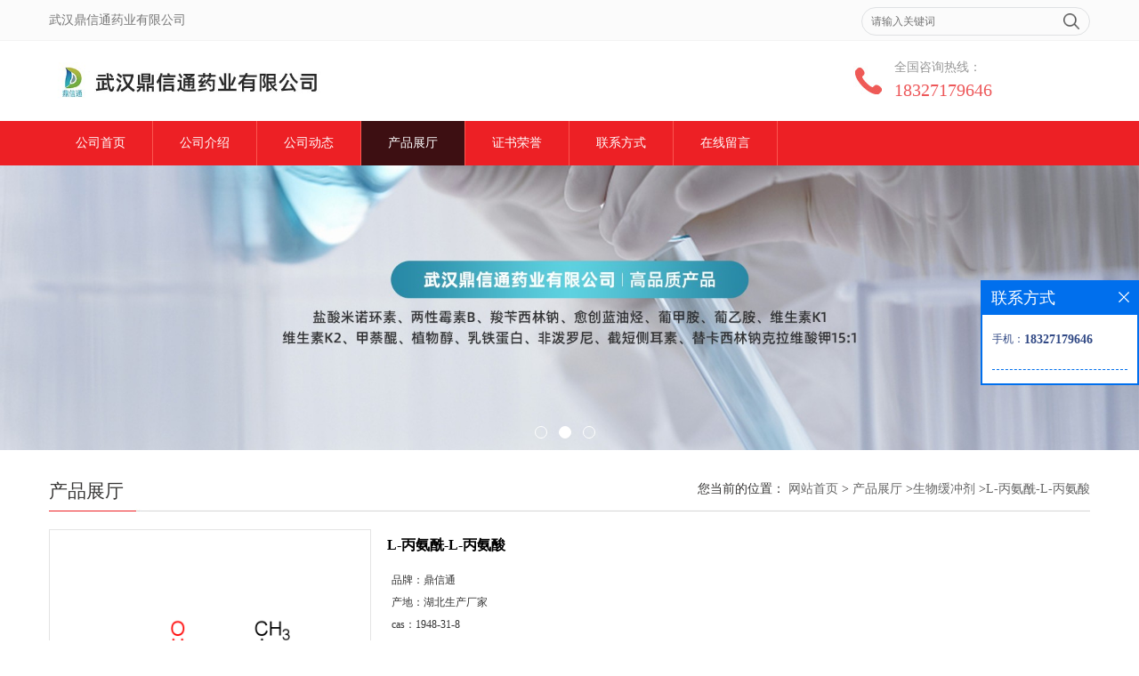

--- FILE ---
content_type: text/css
request_url: http://www.dxtchem.com/web/mb/cn/gd_mb59/css/bottom.css
body_size: 595
content:
@charset "utf-8";
/* CSS Document */


.link_rt{line-height:25px;background:#4A4A4A;}
.link_rt ul{padding:5px 15px;max-width:1170px;margin:0px auto;}
.link_rt span{color: #fff;font-size: 13px;display:inline-block;margin-right:18px;}
.link_rt em{color: #fff;font-size: 13px;display:inline-block;}
.link_rt em a{color: #fff;margin-right:10px;display:inline-block;}




.footer{background:#1F1F1F;padding:20px 0px;}
.footer_b{max-width:1170px;margin:0px auto;padding:0px 15px;font-size:12px;line-height:25px;color:#fff;text-align:center;}
.footer_b a{color:#fff;margin-right:10px;}


--- FILE ---
content_type: application/javascript
request_url: http://www.dxtchem.com/web/mb/publicJs/jqzoom.base.js?v=20230706
body_size: 1054
content:
var viewNum_ = 4;
//==================图片详细页函数=====================
function jqzoomInit(width,viewNum) {
    viewNum_ = viewNum;
    
}
function getCurviewNum() {
	return viewNum_;
}
//鼠标经过预览图片函数
function preview(img,width){
	var isvideo = $(img).attr("isvideo");
	if(isvideo=='1'){
        $(".jqzoom").hide();$(".prism-player").show();
        $(img).parent().addClass("add").siblings(".items ul li").removeClass("add");
	}else {
        $(".jqzoom").show();$(".prism-player").hide();
        $("#preview .jqzoom img").attr("src", $(img).attr("big"));
        $("#preview .jqzoom img").attr("jqimg", $(img).attr("big"));
        $(img).parent().addClass("add").siblings(".items ul li").removeClass("add");
       
    }
}
//鼠标经过预览图片函数
function preview(img){
	var width = $(".jqzoom").parent().attr("width");
    var isvideo = $(img).attr("isvideo");
    if(isvideo=='1'){
        $(".jqzoom").hide();$(".prism-player").show();
        $(img).parent().addClass("add").siblings(".items ul li").removeClass("add");
    }else {
        $(".jqzoom").show();$(".prism-player").hide();
        $("#preview .jqzoom img").attr("src", $(img).attr("big"));
        $("#preview .jqzoom img").attr("jqimg", $(img).attr("big"));
        $(img).parent().addClass("add").siblings(".items ul li").removeClass("add");
      
    }
}
//图片放大镜效果
$(function(){
	$(".jqzoom").jqueryzoom({xzoom:380,yzoom:410});
});

//图片预览小图移动效果,页面加载时触发
$(function(){
	var tempLength = 0; //临时变量,当前移动的长度
	var viewNum = getCurviewNum(); //设置每次显示图片的个数量
	var moveNum = 1; //每次移动的数量
	var moveTime = 300; //移动速度,毫秒
	var scrollDiv = $(".spec-scroll .items ul"); //进行移动动画的容器
	var scrollItems = $(".spec-scroll .items ul li"); //移动容器里的集合
	var moveLength = scrollItems.length>viewNum?scrollItems.eq(1).width() * moveNum :0; //计算每次移动的长度
	var countLength = (scrollItems.length - viewNum) * scrollItems.eq(0).width(); //计算总长度,总个数*单个长度
	  
	//下一张
	$(".spec-scroll .next").bind("click",function(){
        var scrollItems = $(".spec-scroll .items ul li"); //移动容器里的集合
        var moveLength = scrollItems.length>getCurviewNum()?scrollItems.eq(1).width() * moveNum :0; //计算每次移动的长度
        var countLength = (scrollItems.length - getCurviewNum()) * scrollItems.eq(0).width(); //计算总长度,总个数*单个长度
		if(tempLength < countLength){
			if((countLength - tempLength) > moveLength){
				scrollDiv.animate({left:"-=" + moveLength + "px"}, moveTime);
				tempLength += moveLength;
			}else{
				scrollDiv.animate({left:"-=" + (countLength - tempLength) + "px"}, moveTime);
				tempLength += (countLength - tempLength);
			}
		}
	});
	//上一张
	$(".spec-scroll .prev").bind("click",function(){
        var scrollItems = $(".spec-scroll .items ul li"); //移动容器里的集合
        var moveLength = scrollItems.length>getCurviewNum()?scrollItems.eq(1).width() * moveNum :0; //计算每次移动的长度
        var countLength = (scrollItems.length - getCurviewNum()) * scrollItems.eq(0).width(); //计算总长度,总个数*单个长度
		if(tempLength > 0){
			if(tempLength > moveLength){
				scrollDiv.animate({left: "+=" + moveLength + "px"}, moveTime);
				tempLength -= moveLength;
			}else{
				scrollDiv.animate({left: "+=" + tempLength + "px"}, moveTime);
				tempLength = 0;
			}
		}
	});
});
//==================图片详细页函数=====================